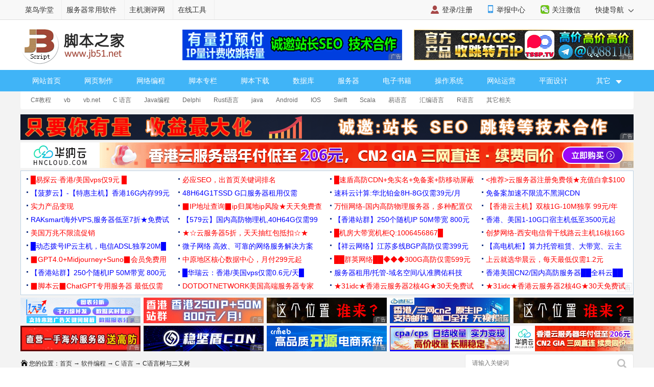

--- FILE ---
content_type: text/html
request_url: https://m.jb51.net/article/249385.htm
body_size: 10173
content:
<!DOCTYPE html>
<html lang="zh-CN">
<head>
<meta charset="utf-8">
<meta http-equiv="content-type" content="text/html; charset=utf-8">
<meta name="viewport" content="width=device-width,user-scalable=no,initial-scale=1.0, maximum-scale=1.0">
<meta name="keywords" content="C语言&nbsp;树,C语言&nbsp;二叉树" />
<meta name="description" content="树是计算机算法最重要的非线性结构。因为树能很好地描述结构的分支关系和层次特性，所以在计算机科学和计算机应用领域有着广泛的应用。这篇文章我就带大家一起了解一下树、二叉树这种结构，下篇文章会重点向大家介绍二叉树的遍历算法" />
<meta name="apple-mobile-web-app-capable" content="yes">
<meta name="apple-mobile-web-app-status-bar-style" content="white">
<meta name="format-detection" content="address=no;email=no;telphone=no">
<meta name="applicable-device" content="mobile">
<meta http-equiv="X-UA-Compatible" content="IE=edge">
<meta http-equiv="cache-control" content="no-transform">
<meta http-equiv="cache-control" content="no-siteapp">
<title>C语言近万字为你讲透树与二叉树_C 语言_脚本之家</title>
<link href="//common.jbzj.com/theme/m2022/css/article.css" rel="stylesheet">
<script src="//apps.bdimg.com/libs/jquery/2.1.4/jquery.min.js"></script>
<script type="text/javascript">
	if (typeof jQuery == 'undefined') {
        document.write(unescape("%3Cscript src='//common.jbzj.com/theme/mobile/js/jquery.min.js' type='text/javascript'%3E%3C/script%3E"));
    }
</script>
<script type="text/javascript" src="//static.jbzj.com/mobile/js/public2026.js"></script>
</head>
<body>
<!--header begin-->
<header>
<a href="/" class="logo"></a>
<a href="/list/list_159_1.htm" class="head-txt">C 语言</a>
<i id="menuicon" ></i>
<i id="searchicon"></i>
<i id="wechaticon"></i>
</header>
<div id="menu"></div>
<section id="search">
<form action="" method="get" target="_blank" class="bdcs-search-form" id="bdcs-search-form">
<div class="searchbg"></div>
<div class="searchbox">
<input type="text" class="key" maxlength="18" name="q" placeholder="请输入您感兴趣的关键字">
<input type="submit" class="searchsub" value="">
<i id="searchclose">取消</i>
</div>
</form>
</section>
<section class="wechat">
<div class="wechatbg"></div>
<div class="wechatbox">
<p class="wechatname">关注公众号 jb51net</p>
<p class="wechatimg"><img src="https://icws.jb51.net/images/weixin_jb51.gif"></p>
<i id="wechatclose">关闭</i>
</div>
</section>
<nav id="nav">
<ul>
<li><a href="/">首页</a></li>
<li><a href="/list/index_1.htm">编程</a></li>
<li><a href="/shouji/">手机</a></li>
<li><a href="/softs/">软件</a></li>
<li><a href="/hardware/">硬件</a></li>
<li class="navdown"></li>
<li><a href="/softjc/">教程</a></li>
<li><a href="/pingmian/">平面</a></li>
<li><a href="/list/list_82_1.htm">服务器</a></li>
<li class="navup"></li>
</ul>
</nav> 
<article>
<div class="position"><a href='/'>首页</a> > <a href="/list/index_84.htm" title="软件编程">软件编程</a> > <a href="/list/list_159_1.htm" title="C 语言">C 语言</a> > C语言树与二叉树</div>
<h1 id="title">C语言近万字为你讲透树与二叉树</h1>
<p id="info"><time>2022-05-26 09:50:23</time> 作者：披星戴月的贾维斯</p>
<div id="summary">树是计算机算法最重要的非线性结构。因为树能很好地描述结构的分支关系和层次特性，所以在计算机科学和计算机应用领域有着广泛的应用。这篇文章我就带大家一起了解一下树、二叉树这种结构，下篇文章会重点向大家介绍二叉树的遍历算法</div>
<div id="content">
<h2>一、树概念及结构</h2>
<h3>1.1 树的概念</h3>
<p>树是一种非线性的数据结构，它是由n（n&gt;=0）个有限结点组成一个具有层次关系的集合。把它叫做树是因 为它看起来像一棵倒挂的树，也就是说它是根朝上，而叶朝下的。</p>
<p style="text-align:center"><img alt="" src="//img.jbzj.com/file_images/article/202205/2022052609395644.png" /></p>
<p style="text-align:center"><img alt="" src="//img.jbzj.com/file_images/article/202205/2022052609395645.png" /></p>
<p>&middot;有一个特殊的结点，称为根结点，根节点没有前驱结点</p>
<p>&middot;除根节点外，其余结点被分成M(M&gt;0)个互不相交的集合T1、T2、&hellip;&hellip;、Tm，其中每一个集合Ti(1&lt;= i &lt;= m)又是一棵结构与树类似的子树。</p>
<p>&middot;每棵子树的根结点有且只有一个前驱，可以有0个或多个后继 因此，树是递归定义的。</p>
<p>注意：树形结构中，子树之间不能有交集，否则就不是树形结构</p>
<p style="text-align:center"><img alt="" src="//img.jbzj.com/file_images/article/202205/2022052609395646.png" /></p>
<h3>1.2 树的相关概念</h3>
<p style="text-align:center"><img alt="" src="//img.jbzj.com/file_images/article/202205/2022052609395747.png" /></p>
<p>节点的度：一个节点含有的子树的个数称为该节点的度； 如上图：A的为6</p>
<p>叶节点或终端节点：度为0的节点称为叶节点； 如上图：B、C、H、I...等节点为叶节点</p>
<p>非终端节点或分支节点：度不为0的节点； 如上图：D、E、F、G...等节点为分支节点</p>
<p>双亲节点或父节点：若一个节点含有子节点，则这个节点称为其子节点的父节点； 如上图：A是B的父节点</p>
<p>孩子节点或子节点：一个节点含有的子树的根节点称为该节点的子节点； 如上图：B是A的孩子节点</p>
<p>兄弟节点：具有相同父节点的节点互称为兄弟节点； 如上图：B、C是兄弟节点</p>
<p>树的度：一棵树中，最大的节点的度称为树的度； 如上图：树的度为6</p>
<p>节点的层次：从根开始定义起，根为第1层，根的子节点为第2层，以此类推；</p>
<p>树的高度或深度：树中节点的最大层次； 如上图：树的高度为4</p>
<p>堂兄弟节点：双亲在同一层的节点互为堂兄弟；如上图：H、I互为兄弟节点</p>
<p>节点的祖先：从根到该节点所经分支上的所有节点；如上图：A是所有节点的祖先</p>
<p>子孙：以某节点为根的子树中任一节点都称为该节点的子孙。如上图：所有节点都是A的子孙</p>
<p>森林：由m（m&gt;0）棵互不相交的树的集合称为森林；</p>
<h3>1.3 树的表示</h3>
<p>树结构相对线性表就比较复杂了，要存储表示起来就比较麻烦了，既然保存值域，也要保存结点和结点之间 的关系，实际中树有很多种表示方式如：双亲表示法，孩子表示法、孩子双亲表示法以及孩子兄弟表示法 等。我们这里就简单的了解其中最常用的孩子兄弟表示法。</p>
<p>如下图所示：</p>
<p style="text-align:center"><img alt="" src="//img.jbzj.com/file_images/article/202205/2022052609395748.png" /></p>
<h2>二、二叉树概念及结构</h2>
<h3>2.1 概念</h3>
<p>什么是二叉树？简言之一棵二叉树是结点的一个有限集合，该集合:</p>
<p>1. 或者为空</p>
<p>2. 由一个根节点加上两棵别称为左子树和右子树的二叉树组成</p>
<p>如下图示</p>
<p style="text-align:center"><img alt="" src="//img.jbzj.com/file_images/article/202205/2022052609395749.png" /></p>
<p>从上图我们可以看出二叉树的两个特点</p>
<p>1. 二叉树不存在度大于2的结点</p>
<p>2. 二叉树的子树有左右之分，次序不能颠倒，因此二叉树是有序树</p>
<p>注意：对于任意的二叉树都是由以下几种情况复合而成的：</p>
<h3>2.2 特殊的二叉树：</h3>
<p>1. 满二叉树：一个二叉树，如果每一个层的结点数都达到最大值，则这个二叉树就是满二叉树。也就是 说，如果一个二叉树的层数为K，且结点总数是 ，则它就是满二叉树。</p>
<p>2. 完全二叉树：完全二叉树是效率很高的数据结构，完全二叉树是由满二叉树而引出来的。对于深度为K 的，有n个结点的二叉树，当且仅当其每一个结点都与深度为K的满二叉树中编号从1至n的结点一一对 应时称之为完全二叉树。 要注意的是满二叉树是一种特殊的完全二叉树。</p>
<h3>2.3 二叉树的性质</h3>
<p>1. 若规定根节点的层数为1，则一棵非空二叉树的第i层上最多有 2^(i - 1)个结点.</p>
<p>2. 若规定根节点的层数为1，则深度为h的二叉树的最大结点数是2^h - 1.</p>
<p>3. 对任何一棵二叉树, 如果度为0其叶结点个数为n0 , 度为2的分支结点个数为n1 ,则有n0 ＝n2 ＋1.</p>
<p>4. 若规定根节点的层数为1，具有n个结点的满二叉树的深度，h=log2(n + 1) (是log以2 为底，n+1为对数)</p>
<p>5. 对于具有n个结点的完全二叉树，如果按照从上至下从左至右的数组顺序对所有节点从0开始编号，则对 于序号为i的结点有：</p>
<p>1. 若i&gt;0，i位置节点的双亲序号：(i-1)/2；i=0，i为根节点编号，无双亲节点.</p>
<p>2.若2i+1&lt;n, 左孩子序号；如果2i + 1 &gt;=n 无左孩子</p>
<p>3. 若2i+2&lt;n, 右孩子序号；如果2i + 1 &gt;=n 无右孩子</p>
<p>解释：二叉树存储下标从0开始就会出现这种结果</p>
<h3>2.4 二叉树的存储结构</h3>
<h4>1. 顺序存储</h4>
<p>顺序结构存储就是使用数组来存储，一般使用数组只适合表示完全二叉树，因为不是完全二叉树会有空 间的浪费。而现实中使用中只有堆才会使用数组来存储，关于堆我们后面的章节会专门讲解。二叉树顺 序存储在物理上是一个数组，在逻辑上是一颗二叉树。</p>
<p style="text-align:center"><img alt="" src="//img.jbzj.com/file_images/article/202205/2022052609395750.png" /></p>
<h4>2. 链式存储</h4>
<p>二叉树的链式存储结构是指，用链表来表示一棵二叉树，即用链来指示元素的逻辑关系。 通常的方法是 链表中每个结点由三个域组成，数据域和左右指针域，左右指针分别用来给出该结点左孩子和右孩子所 在的链结点的存储地址 。链式结构又分为二叉链和三叉链，当前我们学习中一般都是二叉链，后面课程 学到高阶数据结构如红黑树等会用到三叉链。</p>
<p style="text-align:center"><img alt="" src="//img.jbzj.com/file_images/article/202205/2022052609395751.png" /></p>
<h2>三、实现完全二叉树堆并实现堆排序</h2>
<h3>3.1 堆的概念和结构</h3>
<p>如果有一个关键码的集合K = { ， ， ，&hellip;， }，把它的所有元素按完全二叉树的顺序存储方式存储 在一个一维数组中，并满足： = 且 &gt;= ) i = 0，1， 2&hellip;，则称为小堆(或大堆)。将根节点最大的堆叫做最大堆或大根堆，根节点最小的堆叫做最小堆或小根堆。</p>
<p>堆的性质： 堆中某个节点的值总是不大于或不小于其父节点的值；</p>
<p>堆总是一棵完全二叉树。</p>
<p style="text-align:center"><img alt="" src="//img.jbzj.com/file_images/article/202205/2022052609395752.png" /></p>
<h3>3.2 实现堆的难点</h3>
<p>向上调整算法和向下调整算法</p>
<p>由于堆是一种非线性存储结构，因此我们在执行堆的删除时会比较复杂，涉及到向下调整算法。</p>
<p>原先我们在栈和队列那讲中的挪动数据覆盖根的位置的数据删除会导致堆的结构被破坏了，父子间的结构全乱了。</p>
<p>向下调整算法的思路：</p>
<p>1、第一个数（根位置）和最后一个位置进行交换。</p>
<p>2、删除最后一个数据。</p>
<p>3、找出左右孩子中小的那个和父亲比较，如果比父亲小，交换，再从交换的孩子位置继续往下调整。</p>
<p>过程如下图所示：</p>
<p style="text-align:center"><img alt="" src="//img.jbzj.com/file_images/article/202205/2022052609395853.png" /></p>
<div class="jb51code"><pre class="brush:cpp;">向下调整算法
void* AdjustDown(HPDataType* a, size_t size, size_t root)
{
       size_t parent = root;
       size_t child = parent * 2 + 1;//默认是左孩子
       while (child &lt; size)
       {
              //1、选出左右孩子中小的那个，而且保证不会越界访问
              if (child + 1 &lt; size &amp;&amp; a[child + 1] &lt; a[child])
              {
                      child++;//左孩子变为右孩子
              }
              if (a[child]&lt; a[parent])
              {
                      Swap(&amp;a[child], &amp;a[parent]);
                      parent = child;//继续计算
                      child = parent * 2 + 1;//默认还是计算左孩子
              }
              else
              {
                      break;
              }
       }
}</pre></div>
<p>为了保持堆的结构，我们还要引入向上调整算法，由于两种算法原理差不多而且向上调整比较简单易懂，我直接上代码了。</p>
<div class="jb51code"><pre class="brush:cpp;">void Adjustup(HPDataType* a, size_t child)
{
       size_t parent = (child - 1) / 2;
       while (child &gt; 0)
       {
              //小堆a[child] &lt;a[parent],大堆a[child] &gt; a[parent]时交换
              if (a[child] &lt; a[parent])
              {
                      Swap(&amp;a[child], &amp;a[parent]);//因为是指针传参，所以要&amp;
                      child = parent;
                      parent = (child - 1) / 2;
              }
              else
              {
                      break;
              }
       }
}</pre></div>
<h3>3.3 小堆的实现</h3>
<p>头文件：</p>
<div class="jb51code"><pre class="brush:cpp;">#pragma once
// 小堆
#include&lt;stdio.h&gt;
#include&lt;assert.h&gt;
#include&lt;stdlib.h&gt;
#include&lt;stdbool.h&gt;
typedef int HPDataType;
typedef struct Heap
{
	HPDataType* a;
	size_t size;
	size_t capacity;
}HP;
void PrintTopk(int* a, int n, int k);
void HeapInit(HP* php);//堆的初始化
void HeapDestory(HP* php);//堆的销毁
void Swap(HPDataType* pa, HPDataType* pb);//交换
void HeapPrint(HP* php);
void AdjustDown(HPDataType* a, size_t size, size_t root);//堆的向下调整算法
//插入x以后，依旧保持堆
void HeapPush(HP* php, HPDataType x);
void Adjustup(HPDataType* a, size_t child);//堆的向上调整算法
//删除堆顶的数据，（最小/最小）
void HeapPop(HP* php);
bool HeapEmpty(HP* php);
size_t HeapSize(HP* php);
HPDataType HeapTop(HP* php);</pre></div>
<p>源文件：</p>
<div class="jb51code"><pre class="brush:cpp;">#include"Heap.h"
void HeapInit(HP* php)
{
	assert(php);
	php-&gt;a = NULL;
	php-&gt;size = php-&gt;capacity = 0;
}
void HeapDestory(HP* php)
{
	assert(php);
	free(php-&gt;a);
	php-&gt;a = NULL;
	php-&gt;size = php-&gt;capacity = 0;
}
void Swap(HPDataType* pa, HPDataType* pb)
{
	HPDataType tmp = *pa;
	*pa = *pb;
	*pb = tmp;
}
void HeapPrint(HP* php)
{
	assert(php);
	for (size_t i = 0; i &lt; php-&gt;size; i++)
	{
		printf("%d ", php-&gt;a[i]);
	}
	printf("\n");
}
//涉及堆排序
void Adjustup(HPDataType* a, size_t child)
{
	size_t parent = (child - 1) / 2;
	while (child &gt; 0)
	{
		//小堆a[child] &lt;a[parent],大堆a[child] &gt; a[parent]时交换
		if (a[child] &lt; a[parent])
		{
			Swap(&amp;a[child], &amp;a[parent]);//因为是指针传参，所以要&amp;
			child = parent;
			parent = (child - 1) / 2;
		}
		else
		{
			break;
		}
	}
}
void AdjustDown(HPDataType* a, size_t size, size_t root)
{
	size_t parent = root;
	size_t child = parent * 2 + 1;//默认是左孩子
	while (child &lt; size)
	{
		//1、选出左右孩子中小的那个，而且保证不会越界访问
		if (child + 1 &lt; size &amp;&amp; a[child + 1] &lt; a[child])//建大堆时&lt; 改 &gt;
		{
			++child;//左孩子变为右孩子
		}
		if (a[child] &lt; a[parent])//建大堆时&lt; 改 &gt;
		{
			Swap(&amp;a[child], &amp;a[parent]);
			parent = child;//继续计算
			child = parent * 2 + 1;//默认还是计算左孩子
		}
		else
		{
			break;
		}
	}
}
void HeapPush(HP* php, HPDataType x)
{
	assert(php);
 
	if (php-&gt;size == php-&gt;capacity)//满了，需要扩容
	{
		size_t newCapacity = php-&gt;capacity == 0 ? 4 : php-&gt;capacity * 2;
		//翻译：新定义一个无符号的newCapacity = 原来的capacity，如果原来的capacity = 0, 就赋值为4，4不够就再*二倍
		HPDataType* tmp = realloc(php-&gt;a, sizeof(HPDataType)* newCapacity);
		if (tmp == NULL)
		{
			printf("reallpc failed\n");
			exit(-1); 
		}
		php-&gt;a = tmp;
		php-&gt;capacity = newCapacity;
	}
	//尾插
	php-&gt;a[php-&gt;size] = x;
	++php-&gt;size;
	//向上调整保持是一个小堆
	Adjustup(php-&gt;a, php-&gt;size - 1);
}
void HeapPop(HP* php)
{
	assert(php);
	assert(php-&gt;size &gt; 0);
	Swap(&amp;php-&gt;a[0], &amp;php-&gt;a[php-&gt;size - 1]);
	--php-&gt;size;
	AdjustDown(php-&gt;a, php-&gt;size, 0);
}
bool HeapEmpty(HP* php)
{
	assert(php);
	return php-&gt;size == 0;
}
size_t HeapSize(HP* php)
{
	return php-&gt;size;
}
HPDataType HeapTop(HP* php)
{
	return php-&gt;a[0];
}</pre></div>
<h3>3.4 堆的应用-堆排序</h3>
<p>堆排序即利用堆的思想来进行排序，总共分为两个步骤：</p>
<p>1. 建堆</p>
<p>升序：建大堆</p>
<p>降序：建小堆</p>
<p>2. 利用堆删除思想来进行排序 建堆和堆删除中都用到了向下调整，因此掌握了向下调整，就可以完成堆排序。</p>
<p>代码示例：</p>
<div class="jb51code"><pre class="brush:cpp;">void AdjustDown(HPDataType* a, size_t size, size_t root)
{
       size_t parent = root;
       size_t child = parent * 2 + 1;//默认是左孩子
       while (child &lt; size)
       {
              //1、选出左右孩子中小的那个，而且保证不会越界访问
              if (child + 1 &lt; size &amp;&amp; a[child + 1] &lt;a[child])//建大堆时&lt; 改 &gt;
              {
                      ++child;//左孩子变为右孩子
              }
              if (a[child] &lt; a[parent])//建大堆时&lt; 改 &gt;
              {
                      Swap(&amp;a[child], &amp;a[parent]);
                      parent = child;//继续计算
                      child = parent * 2 + 1;//默认还是计算左孩子
              }
              else
              {
                      break;
              }
       }
}
void HeapSort2(int* a, int n)
{
	//向上调整--建堆
	//for (int i = 1; i &lt; n; ++i)
	//{
	//	AdjustUp(a, i);
	//}
	//向下调整--建堆O（N）
	for (int i = (n - 1 - 1) / 2; i &gt;= 0; --i)
	{
		AdjustDown(a, n, i);//为什么向下调整要多传一个参数，因为当child&gt;=size 时说明已经到了边界
	}
	size_t end = n - 1;//n - 1是最后一个数据的下标
	while (end &gt; 0)
	{
		Swap(&amp;a[0], &amp;a[end]);
		AdjustDown(a, end, 0);
		//次大的数到了倒数第二个位置
		--end;
	}
}
int main()
{
//	TestHeap();
	int a[] = { 4 , 2, 7, 8, 5, 1, 0, 6 };
	HeapSort(a, sizeof(a) / sizeof(int));
	for (int i = 0; i &lt; sizeof(a) / sizeof(int); i++)
	{
		printf("%d ", a[i]);
	}
	printf("\n");
	return 0;
}</pre></div>
<p style="text-align:center"><img alt="" src="//img.jbzj.com/file_images/article/202205/2022052609395854.png" /></p>
<h2>四.Top-k问题</h2>
<p>TOP-K问题：即求数据结合中前K个最大的元素或者最小的元素，一般情况下数据量都比较大。</p>
<p>比如：专业前10名、世界500强、富豪榜、游戏中前100的活跃玩家等。</p>
<p>对于Top-K问题，能想到的最简单直接的方式就是排序，但是：如果数据量非常大，排序就不太可取了(可能 数据都不能一下子全部加载到内存中)。</p>
<p>最佳的方式就是用堆来解决，基本思路如下：</p>
<p>1. 用数据集合中前K个元素来建堆 前k个最大的元素，则建小堆 前k个最小的元素，则建大堆 2. 用剩余的N-K个元素依次与堆顶元素来比较，不满足则替换堆顶元素。</p>
<p>将剩余N-K个元素依次与堆顶元素比完之后，堆中剩余的K个元素就是所求的前K个最小或者最大的元素。</p>
<p style="text-align:center"><img alt="" src="//img.jbzj.com/file_images/article/202205/2022052609395855.png" /></p>
<p>因为N非常大，k非常小，所以复杂度相当于0（N）</p>
<p>设置10个比100万大的数，然后让电脑随机生成数，找出大于100万的10个数。</p>
<div class="jb51code"><pre class="brush:cpp;">void PrintTopk(int* a, int n, int k)
{
	//1、建堆-- 用a中前k个元素建堆
	int* kminHeap = (int*)malloc(sizeof(int)* k);
	assert(kminHeap);
	//2、将剩余n-k元素依次与堆顶元素交换，不满则替换
	for (int i = 0; i &lt; k; i++)
	{
		kminHeap[i] = a[i];//将前k个数给给它
	}
	//第k-1个是最后一位数的下标，(k - 1 -1) / 2是倒数第一个非叶子结点
	//建小堆
	for (int j = (k - 1 - 1) / 2; j &gt;= 0; --j)
	{
		AdjustDown(kminHeap, k, j);
	}
	//2、将剩余n - k元素依次与堆顶元素交换，不满则替换
	for (int i = k; i &lt; n; ++i)
	{
		if (a[i] &gt; kminHeap[0])
		{
			kminHeap[0] = a[i];
			AdjustDown(kminHeap, k, 0);//从根这个点向下调
		}
	}
	for (int j = 0; j &lt; k; j++)
	{
		printf("%d ", kminHeap[j]);
	}
	printf("\n");
	free(kminHeap);
}
void TestTopk()
{
	int n = 10000;
	int* a = (int*)malloc(sizeof(int)* n);
	srand(time(0));
	for (size_t i = 0; i &lt; n; ++i)
	{
		a[i] = rand() % 1000000;
	}
	a[5] = 1000000 + 1;
	a[1231] = 1000000 + 2;
	a[531] = 1000000 + 3;
	a[5121] = 1000000 + 4;
	a[115] = 1000000 + 5;
	a[2305] = 1000000 + 6;
	a[99] = 1000000 + 7;
	a[76] = 1000000 + 8;
	a[423] = 1000000 + 9;
	a[0] = 1000000 + 1000;
	PrintTopk(a, n, 10);
}
int main()
{
	TestTopk();
	return 0;
}</pre></div>
<h2>总结</h2>
<p>本文近7500字，主要从树以及二叉树的概念和结构展开详讲，再详细介绍了堆（特殊的二叉树）这种数据结构的概念、原理以及实现，还有堆的重要应用：堆排序以及TOPK问题等，希望大家读后能够有所收获。</p>
<p>到此这篇关于C语言近万字为你讲透树与二叉树的文章就介绍到这了,更多相关C语言树与二叉树内容请搜索脚本之家以前的文章或继续浏览下面的相关文章希望大家以后多多支持脚本之家！</p>

<section id="xingquarticle">
<h5>您可能感兴趣的文章:</h5><ul><li><a href="/article/268861.htm" title="C语言实现二叉树链式结构的示例详解" target="_blank">C语言实现二叉树链式结构的示例详解</a></li><li><a href="/article/258701.htm" title="C语言二叉树的概念结构详解" target="_blank">C语言二叉树的概念结构详解</a></li><li><a href="/article/257859.htm" title="C语言关于二叉树中堆的创建和使用整理" target="_blank">C语言关于二叉树中堆的创建和使用整理</a></li><li><a href="/article/252846.htm" title="C语言进阶二叉树的基础与销毁及层序遍历详解" target="_blank">C语言进阶二叉树的基础与销毁及层序遍历详解</a></li><li><a href="/article/252814.htm" title="C语言进阶练习二叉树的递归遍历" target="_blank">C语言进阶练习二叉树的递归遍历</a></li><li><a href="/article/248206.htm" title="C语言堆与二叉树的顺序结构与实现" target="_blank">C语言堆与二叉树的顺序结构与实现</a></li><li><a href="/article/246049.htm" title="C语言数据结构详细解析二叉树的操作" target="_blank">C语言数据结构详细解析二叉树的操作</a></li><li><a href="/article/275250.htm" title="C语言中关于树和二叉树的相关概念" target="_blank">C语言中关于树和二叉树的相关概念</a></li></ul>
</section>
</div>
</article>
<div class="readall_box">
<div class="content_z">
<div class="read_more_mask"></div>
<a class="read_more_btn zhankai" target="_self" style="">阅读全文</a>
</div>
<div class="content_s" style="display:none"><a class="read_more_btn shouhui" target="_self">收起全文</a></div>
</div>
<aside>
<p class="artt">相关文章</p>
<ul class="art_relevant" id="xgwz">
<li class="asd"><script>x1()</script></li>
<li><a href="/article/274959.htm" title="C++使用宏函数实现单例模板详解" ><figure><img alt="C++使用宏函数实现单例模板详解" src="//img.jbzj.com/images/xgimg/bcimg1.png"><figcaption>C++使用宏函数实现单例模板详解</figcaption><span>2023-02-02</span></figure></a></li>
<li><a href="/article/274967.htm" title="C++利用伴随阵法实现矩阵求逆" ><figure><img alt="C++利用伴随阵法实现矩阵求逆" src="//img.jbzj.com/images/xgimg/bcimg2.png"><figcaption>C++利用伴随阵法实现矩阵求逆</figcaption><span>2023-02-02</span></figure></a></li>
<li><a href="/article/274353.htm" title="C++深浅拷贝及简易string类实现方式" ><figure><img alt="C++深浅拷贝及简易string类实现方式" src="//img.jbzj.com/images/xgimg/bcimg3.png"><figcaption>C++深浅拷贝及简易string类实现方式</figcaption><span>2023-02-02</span></figure></a></li>
<li><a href="/article/274766.htm" title="C++超详细分析优化排序算法之堆排序" ><figure><img alt="C++超详细分析优化排序算法之堆排序" src="//img.jbzj.com/images/xgimg/bcimg4.png"><figcaption>C++超详细分析优化排序算法之堆排序</figcaption><span>2023-02-02</span></figure></a></li>

</ul>
<p class="artt">最近更新</p>
<ul class="art_relevant" id="zjgx">
<li class="asd"><script>x2()</script></li>
<li><a href="/article/275245.htm" title="C++中new和delete匹配使用过程详解" ><figure><img alt="C++中new和delete匹配使用过程详解" src="//img.jbzj.com/images/xgimg/bcimg5.png"><figcaption>C++中new和delete匹配使用过程详解</figcaption><span>2023-02-02</span></figure></a></li>
<li><a href="/article/275239.htm" title="Windows安装Qt6.4.2及简单验证" ><figure><img alt="Windows安装Qt6.4.2及简单验证" src="//img.jbzj.com/images/xgimg/bcimg6.png"><figcaption>Windows安装Qt6.4.2及简单验证</figcaption><span>2023-02-02</span></figure></a></li>
<li><a href="/article/275232.htm" title="C语言中大小端问题实例探索解决方法" ><figure><img alt="C语言中大小端问题实例探索解决方法" src="//img.jbzj.com/images/xgimg/bcimg7.png"><figcaption>C语言中大小端问题实例探索解决方法</figcaption><span>2023-02-02</span></figure></a></li>
<li><a href="/article/275218.htm" title="C++中的并行与并发基础与使用详解" ><figure><img alt="C++中的并行与并发基础与使用详解" src="//img.jbzj.com/images/xgimg/bcimg8.png"><figcaption>C++中的并行与并发基础与使用详解</figcaption><span>2023-02-02</span></figure></a></li>

</ul>
<p class="artt">业界资讯</p>
<ul class="art_relevant" id="yjzx">
<li class="asd"><script>x3()</script></li>
<li><a href="/news/798473.html" title="美国设下计谋,用娘炮文化重塑日本,已影响至中国" ><figure><img alt="美国设下计谋,用娘炮文化重塑日本,已影响至中国" src="//img.jbzj.com/do/uploads/litimg/211119/14211510F05.jpg"><figcaption>美国设下计谋,用娘炮文化重塑日本,已影响至中国</figcaption><span>2021-11-19</span></figure></a></li><li><a href="/news/796936.html" title="时空伴随者是什么意思?时空伴随者介绍" ><figure><img alt="时空伴随者是什么意思?时空伴随者介绍" src="//img.jbzj.com/do/uploads/litimg/211109/091S2X4003.jpg"><figcaption>时空伴随者是什么意思?时空伴随者介绍</figcaption><span>2021-11-09</span></figure></a></li><li><a href="/news/796466.html" title="工信部称网盘企业免费用户最低速率应满足基本下载需求，天翼云盘回应：坚决支持，始终" ><figure><img alt="工信部称网盘企业免费用户最低速率应满足基本下载需求，天翼云盘回应：坚决支持，始终" src="//img.jbzj.com/do/uploads/litimg/211105/0SR0105536.jpg"><figcaption>工信部称网盘企业免费用户最低速率应满足基本下载需求，天翼云盘回应：坚决支持，始终</figcaption><span>2021-11-05</span></figure></a></li><li><a href="/news/795083.html" title="2022年放假安排出炉：五一连休5天 2022年所有节日一览表" ><figure><img alt="2022年放假安排出炉：五一连休5天 2022年所有节日一览表" src="//img.jbzj.com/do/uploads/litimg/211026/10193II196.jpg"><figcaption>2022年放假安排出炉：五一连休5天 2022年所有节日一览表</figcaption><span>2021-10-26</span></figure></a></li>
</ul>
</aside>
<footer>
<p><a href="javascript:void(0)" class="pc">电脑版</a> - <a href="/">返回首页</a></p><p>2006-2026 脚本之家 JB51.Net , All Rights Reserved.<br />苏ICP备14036222号</p>
</footer>
<div id="gotop"></div>
<script type="text/javascript" src="//static.jbzj.com/m2022/js/art.js"></script>
<div class="count"><script src="//static.jbzj.com/m2022/js/mbot.js"></script></div>
<script type="application/ld+json">
        {
            "@context": "https://ziyuan.baidu.com/contexts/cambrian.jsonld",
            "@id": "https://m.jb51.net/article/249385.htm",
            "appid": "1549322409310619",
            "title": "C语言近万字为你讲透树与二叉树",
            "description": "树是计算机算法最重要的非线性结构。因为树能很好地描述结构的分支关系和层次特性，所以在计算机科学和计算机应用领域有着广泛的应用。这篇文章我就带大家一起了解一下树、二叉树这种结构，下篇文章会重点向大家介绍二叉树的遍历算法",
            "pubDate": "2022-05-26T09:50:22",
			"upDate": "2022-05-26T09:50:23"
        }
</script>
</body>
</html>


--- FILE ---
content_type: text/html
request_url: https://www.jb51.net/article/249385.htm
body_size: 15257
content:
<!DOCTYPE html>
<html lang="zh-CN">
<head>
<meta charset="utf-8">
<meta http-equiv="content-type" content="text/html; charset=utf-8">
<meta http-equiv="x-dns-prefetch-control" content="on" />
<link rel="dns-prefetch" href="//img.jbzj.com/" />
<link rel="dns-prefetch" href="//common.jbzj.com/" />
<link rel="dns-prefetch" href="//files.jb51.net/" />
<meta name="applicable-device" content="pc">
<meta name="renderer" content="webkit" />
<meta name="force-rendering" content="webkit" />
<meta http-equiv="X-UA-Compatible" content="IE=edge,chrome=1" />
<meta name="viewport" content="width=device-width, initial-scale=1" />
<meta http-equiv="Cache-Control" content="no-siteapp" />
<meta http-equiv="Cache-Control" content="no-transform" />
<title>C语言近万字为你讲透树与二叉树_C 语言_脚本之家</title>
<meta name="keywords" content="C语言&nbsp;树,C语言&nbsp;二叉树" />
<meta name="description" content="树是计算机算法最重要的非线性结构。因为树能很好地描述结构的分支关系和层次特性，所以在计算机科学和计算机应用领域有着广泛的应用。这篇文章我就带大家一起了解一下树、二叉树这种结构，下篇文章会重点向大家介绍二叉树的遍历算法" />
<link rel="alternate" media="only screen and(max-width: 640px)" href="https://m.jb51.net/article/249385.htm" />
<meta http-equiv="mobile-agent" content="format=html5; url=https://m.jb51.net/article/249385.htm" />
<meta http-equiv="mobile-agent" content="format=xhtml; url=https://m.jb51.net/article/249385.htm" />
<link rel="canonical" href="https://www.jb51.net/article/249385.htm" >
<script type="text/javascript">
    var articleid="art_249385",tougao = "zhxr",lmname = "C 语言",suoyin = "ok",dxycms="ok";
    (function() {
        if (/Android|webOS|iPhone|iPad|Windows Phone|iPod|BlackBerry|SymbianOS|Nokia|Mobile|Opera Mini/i.test(navigator.userAgent)) {
            var siteName = window.location.pathname,url = window.location.href;
            if (url.indexOf("?pc") < 0) {
                try {
                    if (typeof siteName !== "undefined") {
                        window.location.href = "https://m.jb51.net" + siteName
                    }
                } catch (e) {}
            }
        }
    })();
</script>
<meta name="referrer" content="always">
<link type="text/css" href="//common.jbzj.com/pc/skin/2019/css/article.css" rel="stylesheet" />
<script type="text/javascript" src="//apps.bdimg.com/libs/jquery/1.11.3/jquery.min.js"></script>
<script type="text/javascript">
  if (typeof jQuery == 'undefined') {
    document.write(unescape("%3Cscript src='//common.jbzj.com/pc/jslib/jquery/jquery.min.js' type='text/javascript'%3E%3C/script%3E"));
  }
</script>
<script type="text/javascript" src="//common.jbzj.com/pc/good/common2024.js"></script>
</head>

<body>
    <!--topTools Start -->
    <div id="topbar">
        <div id="wrap">
            <div class="topbarleft">
                <a href="/" target="_blank">脚本之家</a>
                <a href="http://s.jb51.net" target="_blank" rel="nofollow">服务器常用软件</a>
            </div>
            <div class="fr">
                <ul>
                    <li><i class="ico-mobile"></i><a target="_blank" href="https://m.jb51.net/" rel="nofollow">手机版</a></li>
                    <li id="wxHide"><i class="ico-wechat"></i><a href="javascript:void(0)" target="_blank">关注微信</a>
                        <div id="wxShow" class="wxHide_box"><img src="//img.jbzj.com/skin/2018/images/erwm.jpg" alt="扫一扫" width="84" hight="84" data-baiduimageplus-ignore></div>
                    </li>
                </ul>
                <div class="text_d right" id="navHide">
                    <a rel="nofollow" href="javascript:void(0);">快捷导航 <i class="arrowright"></i></a>
                </div>
            </div>
        </div>
    </div>
    <!--topTools end -->

    <div id="header">
        <!-- Logo start -->
        <div id="logo"><a href="/"><img src="/images/logo.gif" title="脚本之家" alt="脚本之家" /></a></div>
        <div class="logom fl"><span id="logo_m" class="jbTestPos"></span></div>
        <div class="logor fr"><span id="logo_r" class="jbTestPos"></span></div>
        <!--Logo end -->
    </div>
    <!--Logo end -->

    <!-- 导航开始 -->
    <div id="nav">
        <ul>
            <li><a href="/">网站首页</a></li>
            <li><a href="/web/">网页制作</a></li>
            <li><a href="/list/index_1.htm">网络编程</a></li>
            <li><a href="/list/index_96.htm">脚本专栏</a></li>
            <li><a href="/jiaoben/">脚本下载</a></li>
            <li><a href="/list/index_104.htm">数据库</a></li>
            <li><a href="/list/list_82_1.htm">服务器</a></li>
            <li><a href="/books/">电子书籍</a></li>
            <li><a href="/os/">操作系统</a></li>
            <li><a href="/yunying/">网站运营</a></li>
            <li><a href="/pingmian/">平面设计</a></li>
            <li>
                <p><i>其它</i><span>
                        <a href="/media/">媒体动画</a>
                        <a href="/diannaojichu/">电脑基础</a>
                        <a href="/hardware/">硬件教程</a>
                        <a href="/hack/">网络安全</a>
                    </span></p>
            </li>
        </ul>
    </div>
    <!--导航结束-->

    <!-- 二级菜单开始 -->
    <div id="submenu">
        <div class="subnav clearfix">
            <ul><li><a href='/list/list_85_1.htm' title="C#教程">C#教程</a></li>
<li><a href='/list/list_93_1.htm' title="vb">vb</a></li>
<li><a href='/list/list_205_1.htm' title="vb.net">vb.net</a></li>
<li><a href='/list/list_159_1.htm' title="C 语言">C 语言</a></li>
<li><a href='/list/list_134_1.htm' title="Java编程">Java编程</a></li>
<li><a href='/list/list_206_1.htm' title="Delphi">Delphi</a></li>
<li><a href='/list/list_277_1.htm' title="Rust语言">Rust语言</a></li>
<li><a href='/list/list_207_1.htm' title="java">java</a></li>
<li><a href='/list/list_233_1.htm' title="Android">Android</a></li>
<li><a href='/list/list_238_1.htm' title="IOS">IOS</a></li>
<li><a href='/list/list_244_1.htm' title="Swift">Swift</a></li>
<li><a href='/list/list_250_1.htm' title="Scala">Scala</a></li>
<li><a href='/list/list_254_1.htm' title="易语言">易语言</a></li>
<li><a href='/list/list_273_1.htm' title="汇编语言">汇编语言</a></li>
<li><a href='/list/list_274_1.htm' title="R语言">R语言</a></li>
<li><a href='/list/list_188_1.htm' title="其它相关">其它相关</a></li>
</ul>
        </div>
    </div>
    <!-- 二级菜单结束 -->

    <!--content Star -->
    <div id="wrapper">
        <div id="container">
            <div class="pt10 clearfix">
                <div class="clearfix"><span id="tonglan1" class="jbTestPos"></span></div>
            </div>

            <div class="clearfix">
                <div class="breadcrumb">
                    <i class="ico-path"></i>您的位置：<a href='/'>首页</a> → <a href="/list/index_84.htm" title="软件编程">软件编程</a> → <a href="/list/list_159_1.htm" title="C 语言">C 语言</a> → C语言树与二叉树
                </div>
                <div class="search">
                    <form action="" target="_blank">
                        <input type="hidden" name="s" value="10520733385329581432">
                        <input type="hidden" name="ie" value="utf-8">
                        <input type="text" name="q" class="searchinput" placeholder="请输入关键词">
                        <input type="submit" value=" " class="search-button">
                    </form>
                </div>
            </div>

            <div id="main" class="clearfix">
                <div class="main-left">
                    <div id="article">
                        <h1 class="title">C语言近万字为你讲透树与二叉树</h1>
                        <div class="info"> &nbsp;更新时间：2022年05月26日 09:50:22 &nbsp; 作者：披星戴月的贾维斯 &nbsp; </div>
                        <div class="lbd clearfix"><span id="tit_down" class="jbTestPos"></span></div>
                        <div class="summary">树是计算机算法最重要的非线性结构。因为树能很好地描述结构的分支关系和层次特性，所以在计算机科学和计算机应用领域有着广泛的应用。这篇文章我就带大家一起了解一下树、二叉树这种结构，下篇文章会重点向大家介绍二叉树的遍历算法</div>
                        <div class="lbd clearfix"><span id="art_up" class="jbTestPos"></span></div>
                        <div id="content">
                            <div id="navCategory"><h5 class="catalogue">目录</h5><ul class="first_class_ul"><li><a href="#_label0">一、树概念及结构</a></li><ul class="second_class_ul"><li><a href="#_lab2_0_0">1.1 树的概念</a></li><li><a href="#_lab2_0_1">1.2 树的相关概念</a></li><li><a href="#_lab2_0_2">1.3 树的表示</a></li></ul><li><a href="#_label1">二、二叉树概念及结构</a></li><ul class="second_class_ul"><li><a href="#_lab2_1_3">2.1 概念</a></li><li><a href="#_lab2_1_4">2.2 特殊的二叉树：</a></li><li><a href="#_lab2_1_5">2.3 二叉树的性质</a></li><li><a href="#_lab2_1_6">2.4 二叉树的存储结构</a></li><ul class="third_class_ul"><li><a href="#_label3_1_6_0">1. 顺序存储</a></li><li><a href="#_label3_1_6_1">2. 链式存储</a></li></ul></ul><li><a href="#_label2">三、实现完全二叉树堆并实现堆排序</a></li><ul class="second_class_ul"><li><a href="#_lab2_2_7">3.1 堆的概念和结构</a></li><ul class="third_class_ul"></ul><li><a href="#_lab2_2_8">3.2 实现堆的难点</a></li><ul class="third_class_ul"></ul><li><a href="#_lab2_2_9">3.3 小堆的实现</a></li><ul class="third_class_ul"></ul><li><a href="#_lab2_2_10">3.4 堆的应用-堆排序</a></li><ul class="third_class_ul"></ul></ul><li><a href="#_label3">四.Top-k问题</a></li><ul class="second_class_ul"></ul><li><a href="#_label4">总结</a></li><ul class="second_class_ul"></ul></ul></div><p class="maodian"><a name="_label0"></a></p><h2>一、树概念及结构</h2>
<p class="maodian"><a name="_lab2_0_0"></a></p><h3>1.1 树的概念</h3>
<p>树是一种非线性的数据结构，它是由n（n&gt;=0）个有限结点组成一个具有层次关系的集合。把它叫做树是因 为它看起来像一棵倒挂的树，也就是说它是根朝上，而叶朝下的。</p>
<p style="text-align:center"><img alt="" src="//img.jbzj.com/file_images/article/202205/2022052609395644.png" /></p>
<p style="text-align:center"><img alt="" src="//img.jbzj.com/file_images/article/202205/2022052609395645.png" /></p>
<p>&middot;有一个特殊的结点，称为根结点，根节点没有前驱结点</p>
<p>&middot;除根节点外，其余结点被分成M(M&gt;0)个互不相交的集合T1、T2、&hellip;&hellip;、Tm，其中每一个集合Ti(1&lt;= i &lt;= m)又是一棵结构与树类似的子树。</p>
<p>&middot;每棵子树的根结点有且只有一个前驱，可以有0个或多个后继 因此，树是递归定义的。</p>
<p>注意：树形结构中，子树之间不能有交集，否则就不是树形结构</p>
<p style="text-align:center"><img alt="" src="//img.jbzj.com/file_images/article/202205/2022052609395646.png" /></p>
<p class="maodian"><a name="_lab2_0_1"></a></p><h3>1.2 树的相关概念</h3>
<p style="text-align:center"><img alt="" src="//img.jbzj.com/file_images/article/202205/2022052609395747.png" /></p>
<p>节点的度：一个节点含有的子树的个数称为该节点的度； 如上图：A的为6</p>
<p>叶节点或终端节点：度为0的节点称为叶节点； 如上图：B、C、H、I...等节点为叶节点</p>
<p>非终端节点或分支节点：度不为0的节点； 如上图：D、E、F、G...等节点为分支节点</p>
<p>双亲节点或父节点：若一个节点含有子节点，则这个节点称为其子节点的父节点； 如上图：A是B的父节点</p>
<p>孩子节点或子节点：一个节点含有的子树的根节点称为该节点的子节点； 如上图：B是A的孩子节点</p>
<p>兄弟节点：具有相同父节点的节点互称为兄弟节点； 如上图：B、C是兄弟节点</p>
<p>树的度：一棵树中，最大的节点的度称为树的度； 如上图：树的度为6</p>
<p>节点的层次：从根开始定义起，根为第1层，根的子节点为第2层，以此类推；</p>
<p>树的高度或深度：树中节点的最大层次； 如上图：树的高度为4</p>
<p>堂兄弟节点：双亲在同一层的节点互为堂兄弟；如上图：H、I互为兄弟节点</p>
<p>节点的祖先：从根到该节点所经分支上的所有节点；如上图：A是所有节点的祖先</p>
<p>子孙：以某节点为根的子树中任一节点都称为该节点的子孙。如上图：所有节点都是A的子孙</p>
<p>森林：由m（m&gt;0）棵互不相交的树的集合称为森林；</p>
<p class="maodian"><a name="_lab2_0_2"></a></p><h3>1.3 树的表示</h3>
<p>树结构相对线性表就比较复杂了，要存储表示起来就比较麻烦了，既然保存值域，也要保存结点和结点之间 的关系，实际中树有很多种表示方式如：双亲表示法，孩子表示法、孩子双亲表示法以及孩子兄弟表示法 等。我们这里就简单的了解其中最常用的孩子兄弟表示法。</p>
<p>如下图所示：</p>
<p style="text-align:center"><img alt="" src="//img.jbzj.com/file_images/article/202205/2022052609395748.png" /></p>
<p class="maodian"><a name="_label1"></a></p><h2>二、二叉树概念及结构</h2>
<p class="maodian"><a name="_lab2_1_3"></a></p><h3>2.1 概念</h3>
<p>什么是二叉树？简言之一棵二叉树是结点的一个有限集合，该集合:</p>
<p>1. 或者为空</p>
<p>2. 由一个根节点加上两棵别称为左子树和右子树的二叉树组成</p>
<p>如下图示</p>
<p style="text-align:center"><img alt="" src="//img.jbzj.com/file_images/article/202205/2022052609395749.png" /></p>
<p>从上图我们可以看出二叉树的两个特点</p>
<p>1. 二叉树不存在度大于2的结点</p>
<p>2. 二叉树的子树有左右之分，次序不能颠倒，因此二叉树是有序树</p>
<p>注意：对于任意的二叉树都是由以下几种情况复合而成的：</p>
<p class="maodian"><a name="_lab2_1_4"></a></p><h3>2.2 特殊的二叉树：</h3>
<p>1. 满二叉树：一个二叉树，如果每一个层的结点数都达到最大值，则这个二叉树就是满二叉树。也就是 说，如果一个二叉树的层数为K，且结点总数是 ，则它就是满二叉树。</p>
<p>2. 完全二叉树：完全二叉树是效率很高的数据结构，完全二叉树是由满二叉树而引出来的。对于深度为K 的，有n个结点的二叉树，当且仅当其每一个结点都与深度为K的满二叉树中编号从1至n的结点一一对 应时称之为完全二叉树。 要注意的是满二叉树是一种特殊的完全二叉树。</p>
<p class="maodian"><a name="_lab2_1_5"></a></p><h3>2.3 二叉树的性质</h3>
<p>1. 若规定根节点的层数为1，则一棵非空二叉树的第i层上最多有 2^(i - 1)个结点.</p>
<p>2. 若规定根节点的层数为1，则深度为h的二叉树的最大结点数是2^h - 1.</p>
<p>3. 对任何一棵二叉树, 如果度为0其叶结点个数为n0 , 度为2的分支结点个数为n1 ,则有n0 ＝n2 ＋1.</p>
<p>4. 若规定根节点的层数为1，具有n个结点的满二叉树的深度，h=log2(n + 1) (是log以2 为底，n+1为对数)</p>
<p>5. 对于具有n个结点的完全二叉树，如果按照从上至下从左至右的数组顺序对所有节点从0开始编号，则对 于序号为i的结点有：</p>
<p>1. 若i&gt;0，i位置节点的双亲序号：(i-1)/2；i=0，i为根节点编号，无双亲节点.</p>
<p>2.若2i+1&lt;n, 左孩子序号；如果2i + 1 &gt;=n 无左孩子</p>
<p>3. 若2i+2&lt;n, 右孩子序号；如果2i + 1 &gt;=n 无右孩子</p>
<p>解释：二叉树存储下标从0开始就会出现这种结果</p>
<p class="maodian"><a name="_lab2_1_6"></a></p><h3>2.4 二叉树的存储结构</h3>
<p class="maodian"><a name="_label3_1_6_0"></a></p><h4>1. 顺序存储</h4>
<p>顺序结构存储就是使用数组来存储，一般使用数组只适合表示完全二叉树，因为不是完全二叉树会有空 间的浪费。而现实中使用中只有堆才会使用数组来存储，关于堆我们后面的章节会专门讲解。二叉树顺 序存储在物理上是一个数组，在逻辑上是一颗二叉树。</p>
<p style="text-align:center"><img alt="" src="//img.jbzj.com/file_images/article/202205/2022052609395750.png" /></p>
<p class="maodian"><a name="_label3_1_6_1"></a></p><h4>2. 链式存储</h4>
<p>二叉树的链式存储结构是指，用链表来表示一棵二叉树，即用链来指示元素的逻辑关系。 通常的方法是 链表中每个结点由三个域组成，数据域和左右指针域，左右指针分别用来给出该结点左孩子和右孩子所 在的链结点的存储地址 。链式结构又分为二叉链和三叉链，当前我们学习中一般都是二叉链，后面课程 学到高阶数据结构如红黑树等会用到三叉链。</p>
<p style="text-align:center"><img alt="" src="//img.jbzj.com/file_images/article/202205/2022052609395751.png" /></p>
<p class="maodian"><a name="_label2"></a></p><h2>三、实现完全二叉树堆并实现堆排序</h2>
<p class="maodian"><a name="_lab2_2_7"></a></p><h3>3.1 堆的概念和结构</h3>
<p>如果有一个关键码的集合K = { ， ， ，&hellip;， }，把它的所有元素按完全二叉树的顺序存储方式存储 在一个一维数组中，并满足： = 且 &gt;= ) i = 0，1， 2&hellip;，则称为小堆(或大堆)。将根节点最大的堆叫做最大堆或大根堆，根节点最小的堆叫做最小堆或小根堆。</p>
<p>堆的性质： 堆中某个节点的值总是不大于或不小于其父节点的值；</p>
<p>堆总是一棵完全二叉树。</p>
<p style="text-align:center"><img alt="" src="//img.jbzj.com/file_images/article/202205/2022052609395752.png" /></p>
<p class="maodian"><a name="_lab2_2_8"></a></p><h3>3.2 实现堆的难点</h3>
<p>向上调整算法和向下调整算法</p>
<p>由于堆是一种非线性存储结构，因此我们在执行堆的删除时会比较复杂，涉及到向下调整算法。</p>
<p>原先我们在栈和队列那讲中的挪动数据覆盖根的位置的数据删除会导致堆的结构被破坏了，父子间的结构全乱了。</p>
<p>向下调整算法的思路：</p>
<p>1、第一个数（根位置）和最后一个位置进行交换。</p>
<p>2、删除最后一个数据。</p>
<p>3、找出左右孩子中小的那个和父亲比较，如果比父亲小，交换，再从交换的孩子位置继续往下调整。</p>
<p>过程如下图所示：</p>
<p style="text-align:center"><img alt="" src="//img.jbzj.com/file_images/article/202205/2022052609395853.png" /></p>
<div class="jb51code"><pre class="brush:cpp;">向下调整算法
void* AdjustDown(HPDataType* a, size_t size, size_t root)
{
       size_t parent = root;
       size_t child = parent * 2 + 1;//默认是左孩子
       while (child &lt; size)
       {
              //1、选出左右孩子中小的那个，而且保证不会越界访问
              if (child + 1 &lt; size &amp;&amp; a[child + 1] &lt; a[child])
              {
                      child++;//左孩子变为右孩子
              }
              if (a[child]&lt; a[parent])
              {
                      Swap(&amp;a[child], &amp;a[parent]);
                      parent = child;//继续计算
                      child = parent * 2 + 1;//默认还是计算左孩子
              }
              else
              {
                      break;
              }
       }
}</pre></div>
<p>为了保持堆的结构，我们还要引入向上调整算法，由于两种算法原理差不多而且向上调整比较简单易懂，我直接上代码了。</p>
<div class="jb51code"><pre class="brush:cpp;">void Adjustup(HPDataType* a, size_t child)
{
       size_t parent = (child - 1) / 2;
       while (child &gt; 0)
       {
              //小堆a[child] &lt;a[parent],大堆a[child] &gt; a[parent]时交换
              if (a[child] &lt; a[parent])
              {
                      Swap(&amp;a[child], &amp;a[parent]);//因为是指针传参，所以要&amp;
                      child = parent;
                      parent = (child - 1) / 2;
              }
              else
              {
                      break;
              }
       }
}</pre></div>
<p class="maodian"><a name="_lab2_2_9"></a></p><h3>3.3 小堆的实现</h3>
<p>头文件：</p>
<div class="jb51code"><pre class="brush:cpp;">#pragma once
// 小堆
#include&lt;stdio.h&gt;
#include&lt;assert.h&gt;
#include&lt;stdlib.h&gt;
#include&lt;stdbool.h&gt;
typedef int HPDataType;
typedef struct Heap
{
	HPDataType* a;
	size_t size;
	size_t capacity;
}HP;
void PrintTopk(int* a, int n, int k);
void HeapInit(HP* php);//堆的初始化
void HeapDestory(HP* php);//堆的销毁
void Swap(HPDataType* pa, HPDataType* pb);//交换
void HeapPrint(HP* php);
void AdjustDown(HPDataType* a, size_t size, size_t root);//堆的向下调整算法
//插入x以后，依旧保持堆
void HeapPush(HP* php, HPDataType x);
void Adjustup(HPDataType* a, size_t child);//堆的向上调整算法
//删除堆顶的数据，（最小/最小）
void HeapPop(HP* php);
bool HeapEmpty(HP* php);
size_t HeapSize(HP* php);
HPDataType HeapTop(HP* php);</pre></div>
<p>源文件：</p>
<div class="jb51code"><pre class="brush:cpp;">#include"Heap.h"
void HeapInit(HP* php)
{
	assert(php);
	php-&gt;a = NULL;
	php-&gt;size = php-&gt;capacity = 0;
}
void HeapDestory(HP* php)
{
	assert(php);
	free(php-&gt;a);
	php-&gt;a = NULL;
	php-&gt;size = php-&gt;capacity = 0;
}
void Swap(HPDataType* pa, HPDataType* pb)
{
	HPDataType tmp = *pa;
	*pa = *pb;
	*pb = tmp;
}
void HeapPrint(HP* php)
{
	assert(php);
	for (size_t i = 0; i &lt; php-&gt;size; i++)
	{
		printf("%d ", php-&gt;a[i]);
	}
	printf("\n");
}
//涉及堆排序
void Adjustup(HPDataType* a, size_t child)
{
	size_t parent = (child - 1) / 2;
	while (child &gt; 0)
	{
		//小堆a[child] &lt;a[parent],大堆a[child] &gt; a[parent]时交换
		if (a[child] &lt; a[parent])
		{
			Swap(&amp;a[child], &amp;a[parent]);//因为是指针传参，所以要&amp;
			child = parent;
			parent = (child - 1) / 2;
		}
		else
		{
			break;
		}
	}
}
void AdjustDown(HPDataType* a, size_t size, size_t root)
{
	size_t parent = root;
	size_t child = parent * 2 + 1;//默认是左孩子
	while (child &lt; size)
	{
		//1、选出左右孩子中小的那个，而且保证不会越界访问
		if (child + 1 &lt; size &amp;&amp; a[child + 1] &lt; a[child])//建大堆时&lt; 改 &gt;
		{
			++child;//左孩子变为右孩子
		}
		if (a[child] &lt; a[parent])//建大堆时&lt; 改 &gt;
		{
			Swap(&amp;a[child], &amp;a[parent]);
			parent = child;//继续计算
			child = parent * 2 + 1;//默认还是计算左孩子
		}
		else
		{
			break;
		}
	}
}
void HeapPush(HP* php, HPDataType x)
{
	assert(php);
 
	if (php-&gt;size == php-&gt;capacity)//满了，需要扩容
	{
		size_t newCapacity = php-&gt;capacity == 0 ? 4 : php-&gt;capacity * 2;
		//翻译：新定义一个无符号的newCapacity = 原来的capacity，如果原来的capacity = 0, 就赋值为4，4不够就再*二倍
		HPDataType* tmp = realloc(php-&gt;a, sizeof(HPDataType)* newCapacity);
		if (tmp == NULL)
		{
			printf("reallpc failed\n");
			exit(-1); 
		}
		php-&gt;a = tmp;
		php-&gt;capacity = newCapacity;
	}
	//尾插
	php-&gt;a[php-&gt;size] = x;
	++php-&gt;size;
	//向上调整保持是一个小堆
	Adjustup(php-&gt;a, php-&gt;size - 1);
}
void HeapPop(HP* php)
{
	assert(php);
	assert(php-&gt;size &gt; 0);
	Swap(&amp;php-&gt;a[0], &amp;php-&gt;a[php-&gt;size - 1]);
	--php-&gt;size;
	AdjustDown(php-&gt;a, php-&gt;size, 0);
}
bool HeapEmpty(HP* php)
{
	assert(php);
	return php-&gt;size == 0;
}
size_t HeapSize(HP* php)
{
	return php-&gt;size;
}
HPDataType HeapTop(HP* php)
{
	return php-&gt;a[0];
}</pre></div>
<p class="maodian"><a name="_lab2_2_10"></a></p><h3>3.4 堆的应用-堆排序</h3>
<p>堆排序即利用堆的思想来进行排序，总共分为两个步骤：</p>
<p>1. 建堆</p>
<p>升序：建大堆</p>
<p>降序：建小堆</p>
<p>2. 利用堆删除思想来进行排序 建堆和堆删除中都用到了向下调整，因此掌握了向下调整，就可以完成堆排序。</p>
<p>代码示例：</p>
<div class="jb51code"><pre class="brush:cpp;">void AdjustDown(HPDataType* a, size_t size, size_t root)
{
       size_t parent = root;
       size_t child = parent * 2 + 1;//默认是左孩子
       while (child &lt; size)
       {
              //1、选出左右孩子中小的那个，而且保证不会越界访问
              if (child + 1 &lt; size &amp;&amp; a[child + 1] &lt;a[child])//建大堆时&lt; 改 &gt;
              {
                      ++child;//左孩子变为右孩子
              }
              if (a[child] &lt; a[parent])//建大堆时&lt; 改 &gt;
              {
                      Swap(&amp;a[child], &amp;a[parent]);
                      parent = child;//继续计算
                      child = parent * 2 + 1;//默认还是计算左孩子
              }
              else
              {
                      break;
              }
       }
}
void HeapSort2(int* a, int n)
{
	//向上调整--建堆
	//for (int i = 1; i &lt; n; ++i)
	//{
	//	AdjustUp(a, i);
	//}
	//向下调整--建堆O（N）
	for (int i = (n - 1 - 1) / 2; i &gt;= 0; --i)
	{
		AdjustDown(a, n, i);//为什么向下调整要多传一个参数，因为当child&gt;=size 时说明已经到了边界
	}
	size_t end = n - 1;//n - 1是最后一个数据的下标
	while (end &gt; 0)
	{
		Swap(&amp;a[0], &amp;a[end]);
		AdjustDown(a, end, 0);
		//次大的数到了倒数第二个位置
		--end;
	}
}
int main()
{
//	TestHeap();
	int a[] = { 4 , 2, 7, 8, 5, 1, 0, 6 };
	HeapSort(a, sizeof(a) / sizeof(int));
	for (int i = 0; i &lt; sizeof(a) / sizeof(int); i++)
	{
		printf("%d ", a[i]);
	}
	printf("\n");
	return 0;
}</pre></div>
<p style="text-align:center"><img alt="" src="//img.jbzj.com/file_images/article/202205/2022052609395854.png" /></p>
<p class="maodian"><a name="_label3"></a></p><h2>四.Top-k问题</h2>
<p>TOP-K问题：即求数据结合中前K个最大的元素或者最小的元素，一般情况下数据量都比较大。</p>
<p>比如：专业前10名、世界500强、富豪榜、游戏中前100的活跃玩家等。</p>
<p>对于Top-K问题，能想到的最简单直接的方式就是排序，但是：如果数据量非常大，排序就不太可取了(可能 数据都不能一下子全部加载到内存中)。</p>
<p>最佳的方式就是用堆来解决，基本思路如下：</p>
<p>1. 用数据集合中前K个元素来建堆 前k个最大的元素，则建小堆 前k个最小的元素，则建大堆 2. 用剩余的N-K个元素依次与堆顶元素来比较，不满足则替换堆顶元素。</p>
<p>将剩余N-K个元素依次与堆顶元素比完之后，堆中剩余的K个元素就是所求的前K个最小或者最大的元素。</p>
<p style="text-align:center"><img alt="" src="//img.jbzj.com/file_images/article/202205/2022052609395855.png" /></p>
<p>因为N非常大，k非常小，所以复杂度相当于0（N）</p>
<p>设置10个比100万大的数，然后让电脑随机生成数，找出大于100万的10个数。</p>
<div class="jb51code"><pre class="brush:cpp;">void PrintTopk(int* a, int n, int k)
{
	//1、建堆-- 用a中前k个元素建堆
	int* kminHeap = (int*)malloc(sizeof(int)* k);
	assert(kminHeap);
	//2、将剩余n-k元素依次与堆顶元素交换，不满则替换
	for (int i = 0; i &lt; k; i++)
	{
		kminHeap[i] = a[i];//将前k个数给给它
	}
	//第k-1个是最后一位数的下标，(k - 1 -1) / 2是倒数第一个非叶子结点
	//建小堆
	for (int j = (k - 1 - 1) / 2; j &gt;= 0; --j)
	{
		AdjustDown(kminHeap, k, j);
	}
	//2、将剩余n - k元素依次与堆顶元素交换，不满则替换
	for (int i = k; i &lt; n; ++i)
	{
		if (a[i] &gt; kminHeap[0])
		{
			kminHeap[0] = a[i];
			AdjustDown(kminHeap, k, 0);//从根这个点向下调
		}
	}
	for (int j = 0; j &lt; k; j++)
	{
		printf("%d ", kminHeap[j]);
	}
	printf("\n");
	free(kminHeap);
}
void TestTopk()
{
	int n = 10000;
	int* a = (int*)malloc(sizeof(int)* n);
	srand(time(0));
	for (size_t i = 0; i &lt; n; ++i)
	{
		a[i] = rand() % 1000000;
	}
	a[5] = 1000000 + 1;
	a[1231] = 1000000 + 2;
	a[531] = 1000000 + 3;
	a[5121] = 1000000 + 4;
	a[115] = 1000000 + 5;
	a[2305] = 1000000 + 6;
	a[99] = 1000000 + 7;
	a[76] = 1000000 + 8;
	a[423] = 1000000 + 9;
	a[0] = 1000000 + 1000;
	PrintTopk(a, n, 10);
}
int main()
{
	TestTopk();
	return 0;
}</pre></div>
<p class="maodian"><a name="_label4"></a></p><h2>总结</h2>
<p>本文近7500字，主要从树以及二叉树的概念和结构展开详讲，再详细介绍了堆（特殊的二叉树）这种数据结构的概念、原理以及实现，还有堆的重要应用：堆排序以及TOPK问题等，希望大家读后能够有所收获。</p>
<p>到此这篇关于C语言近万字为你讲透树与二叉树的文章就介绍到这了,更多相关C语言树与二叉树内容请搜索脚本之家以前的文章或继续浏览下面的相关文章希望大家以后多多支持脚本之家！</p>
                            
                            <div class="art_xg">
                                <b>您可能感兴趣的文章:</b><ul><li><a href=/article/268861.htm title="C语言实现二叉树链式结构的示例详解" target="_blank">C语言实现二叉树链式结构的示例详解</a></li><li><a href=/article/258701.htm title="C语言二叉树的概念结构详解" target="_blank">C语言二叉树的概念结构详解</a></li><li><a href=/article/257859.htm title="C语言关于二叉树中堆的创建和使用整理" target="_blank">C语言关于二叉树中堆的创建和使用整理</a></li><li><a href=/article/252846.htm title="C语言进阶二叉树的基础与销毁及层序遍历详解" target="_blank">C语言进阶二叉树的基础与销毁及层序遍历详解</a></li><li><a href=/article/252814.htm title="C语言进阶练习二叉树的递归遍历" target="_blank">C语言进阶练习二叉树的递归遍历</a></li><li><a href=/article/248206.htm title="C语言堆与二叉树的顺序结构与实现" target="_blank">C语言堆与二叉树的顺序结构与实现</a></li><li><a href=/article/246049.htm title="C语言数据结构详细解析二叉树的操作" target="_blank">C语言数据结构详细解析二叉树的操作</a></li><li><a href=/article/275250.htm title="C语言中关于树和二叉树的相关概念" target="_blank">C语言中关于树和二叉树的相关概念</a></li></ul>
                            </div>

                        </div>
                        <!--endmain-->
                        <div class="lbd_bot clearfix">
                            <span id="art_bot" class="jbTestPos"></span>
                        </div>
                        <div class="tags clearfix">
                            <i class="icon-tag"></i>
                            <ul class="meta-tags">
                                <li class="tag item"><a href="//www.jb51.net/tag/C%E8%AF%AD%E8%A8%80/1.htm" target="_blank" title="搜索关于C语言的文章" rel="nofollow">C语言</a></li>
<li class="tag item"><a href="//www.jb51.net/tag/%E6%A0%91/1.htm" target="_blank" title="搜索关于树的文章" rel="nofollow">树</a></li>
<li class="tag item"><a href="//www.jb51.net/tag/%E4%BA%8C%E5%8F%89%E6%A0%91/1.htm" target="_blank" title="搜索关于二叉树的文章" rel="nofollow">二叉树</a></li>

                            </ul>
                        </div>
                        <div class="lbd clearfix">
                            <span id="art_down" class="jbTestPos"></span>
                        </div>
                        <div id="shoucang"></div>
                        <div class="xgcomm clearfix">
                            <h2>相关文章</h2>
                            <ul><li class="lbd clearfix"><span id="art_xg" class="jbTestPos"></span></li><li><div class="item-inner"><a href=/article/102558.htm title="c++图像处理:24位真彩图颜色变换实例" class="img-wrap" target="_blank"> <img alt="c++图像处理:24位真彩图颜色变换实例" src="//img.jbzj.com/images/xgimg/bcimg0.png"> </a><div class="rbox"><div class="rbox-inner"><p><a class="link title" target="_blank" href=/article/102558.htm title="c++图像处理:24位真彩图颜色变换实例">c++图像处理:24位真彩图颜色变换实例</a></p><div class="item-info"><div class="js">下面小编就为大家带来一篇c++图像处理:24位真彩图颜色变换实例。小编觉得挺不错的，现在就分享给大家，也给大家做个参考。一起跟随小编过来看看吧</div><span class="lbtn" style="float:right"> 2017-01-01 </span></div></div></div></div></li>
<li><div class="item-inner"><a href=/article/238965.htm title="C语言修炼之路数据类型悟正法 解析存储定风魔上篇" class="img-wrap" target="_blank"> <img alt="C语言修炼之路数据类型悟正法 解析存储定风魔上篇" src="//img.jbzj.com/images/xgimg/bcimg1.png"> </a><div class="rbox"><div class="rbox-inner"><p><a class="link title" target="_blank" href=/article/238965.htm title="C语言修炼之路数据类型悟正法 解析存储定风魔上篇">C语言修炼之路数据类型悟正法 解析存储定风魔上篇</a></p><div class="item-info"><div class="js">使用编程语言进行编程时，需要用到各种变量来存储各种信息。变量保留的是它所存储的值的内存位置。这意味着，当您创建一个变量时，就会在内存中保留一些空间。您可能需要存储各种数据类型的信息，操作系统会根据变量的数据类型，来分配内存和决定在保留内存中存储什么</div><span class="lbtn" style="float:right"> 2022-02-02 </span></div></div></div></div></li>
<li><div class="item-inner"><a href=/article/274997.htm title="C语言函数声明以及函数原型超详细讲解示例" class="img-wrap" target="_blank"> <img alt="C语言函数声明以及函数原型超详细讲解示例" src="//img.jbzj.com/images/xgimg/bcimg2.png"> </a><div class="rbox"><div class="rbox-inner"><p><a class="link title" target="_blank" href=/article/274997.htm title="C语言函数声明以及函数原型超详细讲解示例">C语言函数声明以及函数原型超详细讲解示例</a></p><div class="item-info"><div class="js">这篇文章主要介绍了C语言函数声明以及函数原型超详细讲解，C语言代码由上到下依次执行，原则上函数定义要出现在函数调用之前，否则就会报错。但在实际开发中，经常会在函数定义之前使用它们，这个时候就需要提前声明</div><span class="lbtn" style="float:right"> 2023-02-02 </span></div></div></div></div></li>
<li><div class="item-inner"><a href=/article/36919.htm title="解析结构体的定义及使用详解" class="img-wrap" target="_blank"> <img alt="解析结构体的定义及使用详解" src="//img.jbzj.com/images/xgimg/bcimg3.png"> </a><div class="rbox"><div class="rbox-inner"><p><a class="link title" target="_blank" href=/article/36919.htm title="解析结构体的定义及使用详解">解析结构体的定义及使用详解</a></p><div class="item-info"><div class="js">本篇文章是对结构体的定义以及使用进行了详细的分析介绍，需要的朋友参考下</div><span class="lbtn" style="float:right"> 2013-05-05 </span></div></div></div></div></li>
<li><div class="item-inner"><a href=/article/266819.htm title="C语言实现经典扫雷小游戏的示例代码" class="img-wrap" target="_blank"> <img alt="C语言实现经典扫雷小游戏的示例代码" src="//img.jbzj.com/images/xgimg/bcimg4.png"> </a><div class="rbox"><div class="rbox-inner"><p><a class="link title" target="_blank" href=/article/266819.htm title="C语言实现经典扫雷小游戏的示例代码">C语言实现经典扫雷小游戏的示例代码</a></p><div class="item-info"><div class="js">扫雷游戏是在一个指定的二维空间里，随机布置雷，把不是雷的位置都找出来，在你点一个位置的时候它会显示它周围全部雷的个数，根据这个线索去找&nbsp;，会更容易赢。本文将用C语言实现这一经典游戏，感兴趣的可以尝试一下</div><span class="lbtn" style="float:right"> 2022-11-11 </span></div></div></div></div></li>
<li><div class="item-inner"><a href=/article/238012.htm title="C语言中的时间函数clock()和time()你都了解吗" class="img-wrap" target="_blank"> <img alt="C语言中的时间函数clock()和time()你都了解吗" src="//img.jbzj.com/images/xgimg/bcimg5.png"> </a><div class="rbox"><div class="rbox-inner"><p><a class="link title" target="_blank" href=/article/238012.htm title="C语言中的时间函数clock()和time()你都了解吗">C语言中的时间函数clock()和time()你都了解吗</a></p><div class="item-info"><div class="js">这篇文章主要为大家详细介绍了C语言中的时间函数clock()和time()，文中示例代码介绍的非常详细，具有一定的参考价值，感兴趣的小伙伴们可以参考一下，希望能够给你带来帮助</div><span class="lbtn" style="float:right"> 2022-02-02 </span></div></div></div></div></li>
<li><div class="item-inner"><a href=/article/252792.htm title="C++超详细讲解友元与内部类" class="img-wrap" target="_blank"> <img alt="C++超详细讲解友元与内部类" src="//img.jbzj.com/images/xgimg/bcimg6.png"> </a><div class="rbox"><div class="rbox-inner"><p><a class="link title" target="_blank" href=/article/252792.htm title="C++超详细讲解友元与内部类">C++超详细讲解友元与内部类</a></p><div class="item-info"><div class="js">朋友们好,这篇播客我们继续C++的初阶学习，现在对我们对C++的友元，内部类知识点做出总结，整理出来一篇博客供我们一起复习和学习,如果文章中有理解不当的地方,还希望朋友们在评论区指出,我们相互学习,共同进步</div><span class="lbtn" style="float:right"> 2022-06-06 </span></div></div></div></div></li>
<li><div class="item-inner"><a href=/program/2974887t5.htm title="QT6中添加串口模块SerialPort的实现" class="img-wrap" target="_blank"> <img alt="QT6中添加串口模块SerialPort的实现" src="//img.jbzj.com/images/xgimg/bcimg7.png"> </a><div class="rbox"><div class="rbox-inner"><p><a class="link title" target="_blank" href=/program/2974887t5.htm title="QT6中添加串口模块SerialPort的实现">QT6中添加串口模块SerialPort的实现</a></p><div class="item-info"><div class="js">本文主要介绍了QT6中添加串口模块SerialPort的实现，文中通过示例代码介绍的非常详细，对大家的学习或者工作具有一定的参考学习价值，需要的朋友们下面随着小编来一起学习学习吧</div><span class="lbtn" style="float:right"> 2023-09-09 </span></div></div></div></div></li>
<li><div class="item-inner"><a href=/article/145083.htm title="C语言中求字符串长度的函数的几种实现方法" class="img-wrap" target="_blank"> <img alt="C语言中求字符串长度的函数的几种实现方法" src="//img.jbzj.com/images/xgimg/bcimg8.png"> </a><div class="rbox"><div class="rbox-inner"><p><a class="link title" target="_blank" href=/article/145083.htm title="C语言中求字符串长度的函数的几种实现方法">C语言中求字符串长度的函数的几种实现方法</a></p><div class="item-info"><div class="js">这篇文章主要介绍了C语言中求字符串长度的函数的几种实现方法,需要的朋友可以参考下</div><span class="lbtn" style="float:right"> 2018-08-08 </span></div></div></div></div></li>
<li><div class="item-inner"><a href=/program/307354ebm.htm title="qt中sokect断开的几种情况" class="img-wrap" target="_blank"> <img alt="qt中sokect断开的几种情况" src="//img.jbzj.com/images/xgimg/bcimg9.png"> </a><div class="rbox"><div class="rbox-inner"><p><a class="link title" target="_blank" href=/program/307354ebm.htm title="qt中sokect断开的几种情况">qt中sokect断开的几种情况</a></p><div class="item-info"><div class="js">本文主要介绍了qt中sokect断开的几种情况,文中介绍了很多情况,对大家的学习或者工作具有一定的参考学习价值,需要的朋友们下面随着小编来一起学习学习吧</div><span class="lbtn" style="float:right"> 2023-12-12 </span></div></div></div></div></li>
</ul>
                        </div>
                        <div class="lbd clearfix mt5">
                            <span id="art_down2" class="jbTestPos"></span>
                        </div>
                        <a href="#comments"></a>
                        <div id="comments">
                            <h2>最新评论</h2>
                            <div class="pd5">
                                <div id="SOHUCS" sid="art_249385"></div>
                            </div>
                        </div>
                    </div>
                    <!--endborder-->
                </div>
                <!--end fl-->

                <div class="main-right">
                    <div id="sidebar-right">
                        <div class="r300 clearfix"><span id="side_up" class="jbTestPos"></span></div>
                        <div class="sidebox-recomm"></div>
                        <div class="r300 clearfix"><span id="zbafer" class="jbTestPos"></span></div>
                        <div class="sidebox bor-blue">
                            <div class="bor-default pb10">
                                <h4 class="blue">大家感兴趣的内容</h4>
                                <ul class="newsList newList-in">
                                    <li><EM class="no1">1</EM><a href=/article/38051.htm title="C语言程序设计50例(经典收藏)" target="_blank">C语言程序设计50例(经典收藏)</a></li><li><EM class="no2">2</EM><a href=/article/33654.htm title="c语言10个经典小程序" target="_blank">c语言10个经典小程序</a></li><li><EM class="no3">3</EM><a href=/article/37410.htm title="C语言字符串操作总结大全(超详细)" target="_blank">C语言字符串操作总结大全(超详细)</a></li><li><EM class="no4">4</EM><a href=/article/37688.htm title="C语言文件操作函数大全(超详细)" target="_blank">C语言文件操作函数大全(超详细)</a></li><li><EM class="no5">5</EM><a href=/article/37282.htm title="C语言运算符优先级列表(超详细)" target="_blank">C语言运算符优先级列表(超详细)</a></li><li><EM class="no6">6</EM><a href=/article/37456.htm title="c语言字符数组与字符串的使用详解" target="_blank">c语言字符数组与字符串的使用详解</a></li><li><EM class="no7">7</EM><a href=/article/42065.htm title="C语言/C++中如何产生随机数" target="_blank">C语言/C++中如何产生随机数</a></li><li><EM class="no8">8</EM><a href=/article/50569.htm title="C的|、||、&、&&、异或、~、！运算符" target="_blank">C的|、||、&、&&、异或、~、！运算符</a></li><li><EM class="no9">9</EM><a href=/article/41725.htm title="c++中的string常用函数用法总结" target="_blank">c++中的string常用函数用法总结</a></li><li><EM class="no10">10</EM><a href=/article/54224.htm title="深入理解C++中public、protected及private用法" target="_blank">深入理解C++中public、protected及priva</a></li>
                                </ul>
                            </div>
                        </div>
                        <div class="r300 clearfix mt10"><span id="idctu" class="jbTestPos"></span></div>
                        <div class="sidebox bor-blue">
                            <div class="bor-default pb10">
                                <h4 class="blue">最近更新的内容</h4>
                                <ul class="newsListA">
                                    <li><a href=/article/41644.htm title="C++初始化函数列表详细解析" target="_blank">C++初始化函数列表详细解析</a></li><li><a href=/article/191335.htm title="opencv实现矩形检测" target="_blank">opencv实现矩形检测</a></li><li><a href=/article/201829.htm title="C++ 输入一行数字(含负数)存入数组中的案例" target="_blank">C++ 输入一行数字(含负数)存入数组中的案例</a></li><li><a href=/article/245279.htm title="C语言深入探索浮点数的使用秘密" target="_blank">C语言深入探索浮点数的使用秘密</a></li><li><a href=/article/229415.htm title="插入排序算法之希尔排序+直接插入排序" target="_blank">插入排序算法之希尔排序+直接插入排序</a></li><li><a href=/article/231927.htm title="利用上下文属性将 C++ 对象嵌入 QML 里" target="_blank">利用上下文属性将 C++ 对象嵌入 QML 里</a></li><li><a href=/article/274590.htm title="适合新手小白DEV C++的使用方法" target="_blank">适合新手小白DEV C++的使用方法</a></li><li><a href=/article/271234.htm title="基于C语言实现http下载器" target="_blank">基于C语言实现http下载器</a></li><li><a href=/program/33502749g.htm title="使用DeepSeek&nbsp;API&nbsp;结合VSCode提升开发效率" target="_blank">使用DeepSeek&nbsp;API&nbsp;结合VSCode提升开发效</a></li><li><a href=/article/128576.htm title="C++实现判断一个字符串是否为UTF8或GBK格式的方法" target="_blank">C++实现判断一个字符串是否为UTF8或GBK格式的方法</a></li>
                                </ul>
                            </div>
                        </div>
                        <div class="r300 clearfix mt10">
                            <span id="idctu1" class="jbTestPos"></span>
                        </div>
                        <div class="sidebox bor-blue">
                            <div class="bor-default pb10">
                                <h4 class="blue">常用在线小工具</h4>
                                <ul class="newsListA"><span id="bctools" class="jbTestPos"></span></ul>
                            </div>
                        </div>
                        <div class="r300 clearfix mt10"><span id="idctu2" class="jbTestPos"></span></div>
                        <div class="mt10 rFixedBox">
                            <div class="r300 clearfix"><span id="r2gg" class="jbTestPos"></span></div>
                            <div class="r300 clearfix mt10">
                                <span id="rbbd" class="jbTestPos"></span>
                            </div>
                        </div>
                    </div>
                </div>
                <!--end fr-->
            </div>
        </div>
        <!--share start-->
        <div id="right-share">
            <a class="rshare-top" onClick="javascript:;"></a>
        </div>
        <!--share end-->
        <!-- 目录容器 -->
        <div class="AutoCatelog">
            <div class="AutoCatelogLlist" id="CatelogList" style="display:none"></div>
        </div>
    </div>
    <!--end content-->
    <div id="footer">
        <div class="footer-bottom">
            <p>
                <a rel="nofollow" href="/about.htm" target="_blank">关于我们</a> -
                <a rel="nofollow" href="/support.htm" target="_blank">广告合作</a> -
                <a rel="nofollow" href="/linkus.htm" target="_blank">联系我们</a> -
                <a rel="nofollow" href="/sm.htm" target="_blank">免责声明</a> -
                <a rel="nofollow" href="/sitemap.htm" target="_blank">网站地图</a> -
                <a rel="nofollow" href="tencent://message/?uin=461478385&Site=https://www.jb51.net" target="_blank">投诉建议</a> -
                <a rel="nofollow" href="/up.htm" target="_blank">在线投稿</a>
            </p>
            <p>&copy;CopyRight 2006-<span id="year">2025</span> JB51.Net</p>
        </div>
    </div>
    <!--end footer-->
    <script type="text/javascript">
        var ourl = "104.116.116.112.115.58.47.47.98.108.111.103.46.99.115.100.110.46.110.101.116.47.113.113.95.54.50.54.54.50.57.49.57.47.97.114.116.105.99.108.101.47.100.101.116.97.105.108.115.47.49.50.52.57.53.52.51.54.57.";
    </script>
    <link type="text/css" rel="stylesheet" href="//common.jbzj.com/pc/skin/2019/css/extend.css" />
<script type="text/javascript" src="//common.jbzj.com/pc/js/extend.js"></script>
<script type="text/javascript" src='//common.jbzj.com/pc/good2021/arc2019.js'></script>
<script type="text/javascript" src="//common.jbzj.com/pc/jslib/viewer/viewer.min.js"></script>
<script type="text/javascript">
var viewer = new Viewer(getid('content'));
</script>
<div id="tongji">
<script type="text/javascript" src="//common.jbzj.com/pc/tongji/tongji.js"></script>
</div>
    <script type="text/javascript">var __sinfo='pyzi9J572XlrIdqs4vs4dxMH2_8forg3D9Yhs8vHPBzWhe6oOVgx_H6ieZUbNIPpGEKc2x-rczEwbHC_PysDUsiw0GYQ6w7acMiCHhsTVggakcQy9L6By1dO5lRxFP33',__st='4eff3707ac2a1369f24f3cb73c0d4828c2609cef650b74a66b41d52cfca5086e';</script>
    <script type="application/ld+json">
        {
            "@context": "https://ziyuan.baidu.com/contexts/cambrian.jsonld",
            "@id": "https://www.jb51.net/article/249385.htm",
            "appid": "1549322409310619",
            "title": "C语言近万字为你讲透树与二叉树",
            "description": "树是计算机算法最重要的非线性结构。因为树能很好地描述结构的分支关系和层次特性，所以在计算机科学和计算机应用领域有着广泛的应用。这篇文章我就带大家一起了解一下树、二叉树这种结构，下篇文章会重点向大家介绍二叉树的遍历算法",
            "pubDate": "2022-05-26T09:50:23",
            "upDate": "2022-05-26T09:50:22"
        }

    </script>
</body>
</html>